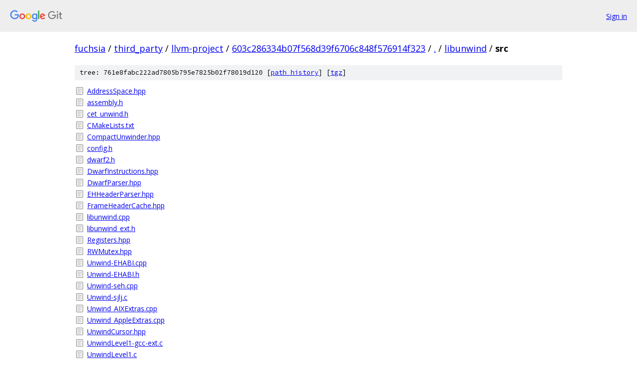

--- FILE ---
content_type: text/html; charset=utf-8
request_url: https://fuchsia.googlesource.com/third_party/llvm-project/+/603c286334b07f568d39f6706c848f576914f323/libunwind/src/
body_size: 1104
content:
<!DOCTYPE html><html lang="en"><head><meta charset="utf-8"><meta name="viewport" content="width=device-width, initial-scale=1"><title>libunwind/src - third_party/llvm-project - Git at Google</title><link rel="stylesheet" type="text/css" href="/+static/base.css"><!-- default customHeadTagPart --></head><body class="Site"><header class="Site-header"><div class="Header"><a class="Header-image" href="/"><img src="//www.gstatic.com/images/branding/lockups/2x/lockup_git_color_108x24dp.png" width="108" height="24" alt="Google Git"></a><div class="Header-menu"> <a class="Header-menuItem" href="https://accounts.google.com/AccountChooser?faa=1&amp;continue=https://fuchsia.googlesource.com/login/third_party/llvm-project/%2B/603c286334b07f568d39f6706c848f576914f323/libunwind/src">Sign in</a> </div></div></header><div class="Site-content"><div class="Container "><div class="Breadcrumbs"><a class="Breadcrumbs-crumb" href="/?format=HTML">fuchsia</a> / <a class="Breadcrumbs-crumb" href="/third_party/">third_party</a> / <a class="Breadcrumbs-crumb" href="/third_party/llvm-project/">llvm-project</a> / <a class="Breadcrumbs-crumb" href="/third_party/llvm-project/+/603c286334b07f568d39f6706c848f576914f323">603c286334b07f568d39f6706c848f576914f323</a> / <a class="Breadcrumbs-crumb" href="/third_party/llvm-project/+/603c286334b07f568d39f6706c848f576914f323/">.</a> / <a class="Breadcrumbs-crumb" href="/third_party/llvm-project/+/603c286334b07f568d39f6706c848f576914f323/libunwind">libunwind</a> / <span class="Breadcrumbs-crumb">src</span></div><div class="TreeDetail"><div class="u-sha1 u-monospace TreeDetail-sha1">tree: 761e8fabc222ad7805b795e7825b02f78019d120 [<a href="/third_party/llvm-project/+log/603c286334b07f568d39f6706c848f576914f323/libunwind/src">path history</a>] <span>[<a href="/third_party/llvm-project/+archive/603c286334b07f568d39f6706c848f576914f323/libunwind/src.tar.gz">tgz</a>]</span></div><ol class="FileList"><li class="FileList-item FileList-item--regularFile" title="Regular file - AddressSpace.hpp"><a class="FileList-itemLink" href="/third_party/llvm-project/+/603c286334b07f568d39f6706c848f576914f323/libunwind/src/AddressSpace.hpp">AddressSpace.hpp</a></li><li class="FileList-item FileList-item--regularFile" title="Regular file - assembly.h"><a class="FileList-itemLink" href="/third_party/llvm-project/+/603c286334b07f568d39f6706c848f576914f323/libunwind/src/assembly.h">assembly.h</a></li><li class="FileList-item FileList-item--regularFile" title="Regular file - cet_unwind.h"><a class="FileList-itemLink" href="/third_party/llvm-project/+/603c286334b07f568d39f6706c848f576914f323/libunwind/src/cet_unwind.h">cet_unwind.h</a></li><li class="FileList-item FileList-item--regularFile" title="Regular file - CMakeLists.txt"><a class="FileList-itemLink" href="/third_party/llvm-project/+/603c286334b07f568d39f6706c848f576914f323/libunwind/src/CMakeLists.txt">CMakeLists.txt</a></li><li class="FileList-item FileList-item--regularFile" title="Regular file - CompactUnwinder.hpp"><a class="FileList-itemLink" href="/third_party/llvm-project/+/603c286334b07f568d39f6706c848f576914f323/libunwind/src/CompactUnwinder.hpp">CompactUnwinder.hpp</a></li><li class="FileList-item FileList-item--regularFile" title="Regular file - config.h"><a class="FileList-itemLink" href="/third_party/llvm-project/+/603c286334b07f568d39f6706c848f576914f323/libunwind/src/config.h">config.h</a></li><li class="FileList-item FileList-item--regularFile" title="Regular file - dwarf2.h"><a class="FileList-itemLink" href="/third_party/llvm-project/+/603c286334b07f568d39f6706c848f576914f323/libunwind/src/dwarf2.h">dwarf2.h</a></li><li class="FileList-item FileList-item--regularFile" title="Regular file - DwarfInstructions.hpp"><a class="FileList-itemLink" href="/third_party/llvm-project/+/603c286334b07f568d39f6706c848f576914f323/libunwind/src/DwarfInstructions.hpp">DwarfInstructions.hpp</a></li><li class="FileList-item FileList-item--regularFile" title="Regular file - DwarfParser.hpp"><a class="FileList-itemLink" href="/third_party/llvm-project/+/603c286334b07f568d39f6706c848f576914f323/libunwind/src/DwarfParser.hpp">DwarfParser.hpp</a></li><li class="FileList-item FileList-item--regularFile" title="Regular file - EHHeaderParser.hpp"><a class="FileList-itemLink" href="/third_party/llvm-project/+/603c286334b07f568d39f6706c848f576914f323/libunwind/src/EHHeaderParser.hpp">EHHeaderParser.hpp</a></li><li class="FileList-item FileList-item--regularFile" title="Regular file - FrameHeaderCache.hpp"><a class="FileList-itemLink" href="/third_party/llvm-project/+/603c286334b07f568d39f6706c848f576914f323/libunwind/src/FrameHeaderCache.hpp">FrameHeaderCache.hpp</a></li><li class="FileList-item FileList-item--regularFile" title="Regular file - libunwind.cpp"><a class="FileList-itemLink" href="/third_party/llvm-project/+/603c286334b07f568d39f6706c848f576914f323/libunwind/src/libunwind.cpp">libunwind.cpp</a></li><li class="FileList-item FileList-item--regularFile" title="Regular file - libunwind_ext.h"><a class="FileList-itemLink" href="/third_party/llvm-project/+/603c286334b07f568d39f6706c848f576914f323/libunwind/src/libunwind_ext.h">libunwind_ext.h</a></li><li class="FileList-item FileList-item--regularFile" title="Regular file - Registers.hpp"><a class="FileList-itemLink" href="/third_party/llvm-project/+/603c286334b07f568d39f6706c848f576914f323/libunwind/src/Registers.hpp">Registers.hpp</a></li><li class="FileList-item FileList-item--regularFile" title="Regular file - RWMutex.hpp"><a class="FileList-itemLink" href="/third_party/llvm-project/+/603c286334b07f568d39f6706c848f576914f323/libunwind/src/RWMutex.hpp">RWMutex.hpp</a></li><li class="FileList-item FileList-item--regularFile" title="Regular file - Unwind-EHABI.cpp"><a class="FileList-itemLink" href="/third_party/llvm-project/+/603c286334b07f568d39f6706c848f576914f323/libunwind/src/Unwind-EHABI.cpp">Unwind-EHABI.cpp</a></li><li class="FileList-item FileList-item--regularFile" title="Regular file - Unwind-EHABI.h"><a class="FileList-itemLink" href="/third_party/llvm-project/+/603c286334b07f568d39f6706c848f576914f323/libunwind/src/Unwind-EHABI.h">Unwind-EHABI.h</a></li><li class="FileList-item FileList-item--regularFile" title="Regular file - Unwind-seh.cpp"><a class="FileList-itemLink" href="/third_party/llvm-project/+/603c286334b07f568d39f6706c848f576914f323/libunwind/src/Unwind-seh.cpp">Unwind-seh.cpp</a></li><li class="FileList-item FileList-item--regularFile" title="Regular file - Unwind-sjlj.c"><a class="FileList-itemLink" href="/third_party/llvm-project/+/603c286334b07f568d39f6706c848f576914f323/libunwind/src/Unwind-sjlj.c">Unwind-sjlj.c</a></li><li class="FileList-item FileList-item--regularFile" title="Regular file - Unwind_AIXExtras.cpp"><a class="FileList-itemLink" href="/third_party/llvm-project/+/603c286334b07f568d39f6706c848f576914f323/libunwind/src/Unwind_AIXExtras.cpp">Unwind_AIXExtras.cpp</a></li><li class="FileList-item FileList-item--regularFile" title="Regular file - Unwind_AppleExtras.cpp"><a class="FileList-itemLink" href="/third_party/llvm-project/+/603c286334b07f568d39f6706c848f576914f323/libunwind/src/Unwind_AppleExtras.cpp">Unwind_AppleExtras.cpp</a></li><li class="FileList-item FileList-item--regularFile" title="Regular file - UnwindCursor.hpp"><a class="FileList-itemLink" href="/third_party/llvm-project/+/603c286334b07f568d39f6706c848f576914f323/libunwind/src/UnwindCursor.hpp">UnwindCursor.hpp</a></li><li class="FileList-item FileList-item--regularFile" title="Regular file - UnwindLevel1-gcc-ext.c"><a class="FileList-itemLink" href="/third_party/llvm-project/+/603c286334b07f568d39f6706c848f576914f323/libunwind/src/UnwindLevel1-gcc-ext.c">UnwindLevel1-gcc-ext.c</a></li><li class="FileList-item FileList-item--regularFile" title="Regular file - UnwindLevel1.c"><a class="FileList-itemLink" href="/third_party/llvm-project/+/603c286334b07f568d39f6706c848f576914f323/libunwind/src/UnwindLevel1.c">UnwindLevel1.c</a></li><li class="FileList-item FileList-item--regularFile" title="Regular file - UnwindRegistersRestore.S"><a class="FileList-itemLink" href="/third_party/llvm-project/+/603c286334b07f568d39f6706c848f576914f323/libunwind/src/UnwindRegistersRestore.S">UnwindRegistersRestore.S</a></li><li class="FileList-item FileList-item--regularFile" title="Regular file - UnwindRegistersSave.S"><a class="FileList-itemLink" href="/third_party/llvm-project/+/603c286334b07f568d39f6706c848f576914f323/libunwind/src/UnwindRegistersSave.S">UnwindRegistersSave.S</a></li></ol></div></div> <!-- Container --></div> <!-- Site-content --><footer class="Site-footer"><div class="Footer"><span class="Footer-poweredBy">Powered by <a href="https://gerrit.googlesource.com/gitiles/">Gitiles</a>| <a href="https://policies.google.com/privacy">Privacy</a>| <a href="https://policies.google.com/terms">Terms</a></span><span class="Footer-formats"><a class="u-monospace Footer-formatsItem" href="?format=TEXT">txt</a> <a class="u-monospace Footer-formatsItem" href="?format=JSON">json</a></span></div></footer></body></html>